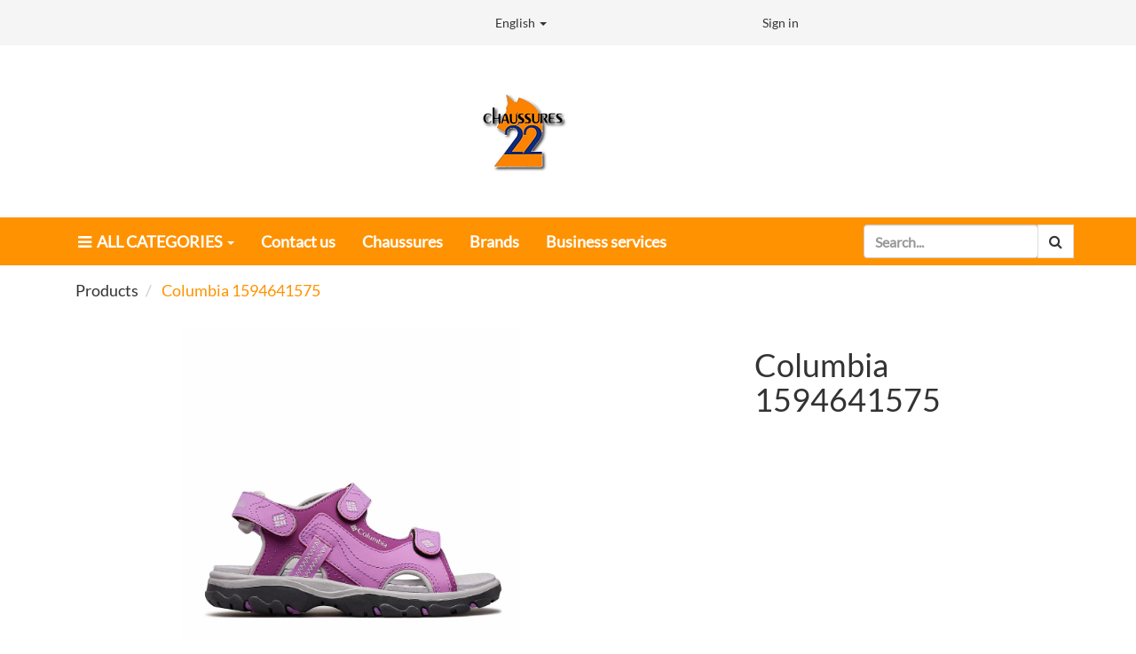

--- FILE ---
content_type: text/html; charset=utf-8
request_url: https://www.chaussures22.com/shop/product/columbia-1594641575-6328
body_size: 4521
content:

  
    <!DOCTYPE html>
        <html lang="en-US" data-oe-company-name="Chaussures 22" data-website-id="1">
            <head>
                <meta charset="utf-8"/>
                <meta http-equiv="X-UA-Compatible" content="IE=edge,chrome=1"/>
                <meta name="viewport" content="width=device-width, initial-scale=1, user-scalable=no"/>

                <title>Columbia 1594641575 | </title>
                <link type="image/x-icon" rel="shortcut icon" href="/web/image/website/1/favicon/"/>

                <script type="text/javascript">
                    var odoo = {
                        csrf_token: "3af186ee615bc968a602c829a6b61db0777ca5beo",
                    };
                </script>

                
            <meta name="generator" content="Odoo"/>

            
            
            
            

            <meta property="og:title" content="Columbia 1594641575"/>
            <meta property="og:site_name" content="Chaussures 22"/>
            

            
            
                
                    <link rel="alternate" hreflang="en" href="https://www.chaussures22.com:443/shop/product/columbia-1594641575-6328"/>
                
                    <link rel="alternate" hreflang="fr" href="https://www.chaussures22.com:443/fr_FR/shop/product/columbia-1594641575-6328"/>
                
            

            <script type="text/javascript">
                odoo.session_info = {
                    is_superuser: false,
                    is_frontend: true,
                };
            </script>

            
            <link href="/web/content/22092-91c70bf/web.assets_common.0.css" rel="stylesheet"/>
            
            <link href="/web/content/35031-95754d3/web.assets_frontend.0.css" rel="stylesheet"/>
            <link href="/web/content/35032-95754d3/web.assets_frontend.1.css" rel="stylesheet"/>
            
            
            

            
            <script  type="text/javascript" src="/web/content/23863-91c70bf/web.assets_common.js"></script>
            
            <script  type="text/javascript" src="/web/content/35033-95754d3/web.assets_frontend.js"></script>
            
            
            
        
                <noscript id="o_animate-no-js_fallback">
                    <style type="text/css">
                        .o_animate{
                        /* If no js - force elements rendering */
                        visibility:visible;

                        /* If browser support css animations support - reset animation */
                        -webkit-animation-name: none-dummy;
                        animation-name: none-dummy;
                        }
                    </style>
                </noscript>
            
        <meta property="og:type" content="website"/>
        <meta property="og:url" content="https://www.chaussures22.com:443/shop/product/columbia-1594641575-6328"/>
        <meta property="og:image" content="https://www.chaussures22.com:443/web/image/product.template/6328/image"/>
        <meta property="og:description"/>
        <meta name="twitter:card" content="summary_large_image"/>
        <meta name="twitter:site" content="@Chaussures 22"/>
        <meta name="twitter:title" content="Columbia 1594641575"/>
        <meta name="twitter:description"/>
        <meta name="twitter:image" content="https://www.chaussures22.com:443/web/image/product.template/6328/image"/>
      
            </head>
            <body>
                
        
        
        
            
            
                
            
        
        
        
        
            
        

        
        <div id="wrapwrap" class="">
            <header>
                
        <div id="mid-header-top">
            <div class="container">
                <div class="row">
                    <div class="col-md-5 mt8 mb8
				" id="mid-header-top-left">
                    </div>
                    <div class="col-md-3 mt8 mb8
				" id="mid-header-top-center">
                    <div id="language_flag" class="pull-left">
					
        <li class="dropdown language_dropdown">
            <a href="#" class="dropdown-toggle language_flag" data-toggle="dropdown">
                
                    
                        English
        
                
                    
                
                <span class="caret"></span>
            </a>
            <ul class="dropdown-menu" role="menu" style="min-width: 80px;">
                
                    
                
                    
                        <li style="min-width: 50px;">
                            <a class="js_change_lang" href="/fr_FR/shop/product/columbia-1594641575-6328" data-lang="fr_FR" data-lang_dir="ltr">
                                 Français
        </a>
                        </li>
                    
                
            </ul>
        </li>
    
				</div>
			</div>
                    <div class="col-md-4 col-sm-12 mt8 mb8 pull-left
				" id="mid-header-top-right">
                    <div id="user_access">
      
      
        <ul class="list-unstyled mb0">
          <li id="user_sign_in">
					<a href="/web/login">Sign in</a>
				</li>
			<div id="user_register">
							</div>
        </ul>
      
    </div>
  </div>
                </div>
            </div>
        </div>
        <div id="mid-header-bottom">
            <div class="container">
                <div class="row">
                    <div class="col-md-4 oe_structure" id="mid-header-bottom-left">
                    </div>
                    <div class="col-md-3
					text-center
				" id="mid-header-bottom-center">
                    <div class="col-md-12 mt16" id="compnay_name">
      <div class="oe_structure">
        <section class="s_logo_image">
          <div class="container">
            <div class="row">
              <div class="col-md-12 col-sm-12 col-xs-12 mb16">
                <a href="/">
                  <img class="img img-responsive" src="/web/binary/company_logo"/>
                </a>
              </div>
            </div>
          </div>
        </section>
      </div>
    </div>
  </div>
                    <div class="col-md-4 oe_structure" id="mid-header-bottom-right" style="display:none;">
                    </div>
                </div>
            </div>
        </div>
    
        <div class="navbar navbar-default navbar-static-top yamm">
                    <div class="container">
                        <div class="navbar-header">
                            <button type="button" class="navbar-toggle" data-toggle="collapse" data-target=".navbar-top-collapse">
                                <span class="sr-only">Toggle navigation</span>
                                <span class="icon-bar"></span>
                                <span class="icon-bar"></span>
                                <span class="icon-bar"></span>
                            </button>
                            </div>
                        <div class="collapse navbar-collapse navbar-top-collapse">
                            <ul class="nav navbar-nav" id="top_menu">
                                <li class="dropdown hidden-xs bg-primary" id="all_cate_menu">
                <a href="#" class="dropdown-toggle menu-cate-link" data-toggle="dropdown">
                    <i class="fa fa-bars" style="margin:0px 3px;"></i>
                    <span>ALL CATEGORIES</span>
                    <b class="caret"></b>
                </a>
                <ul class="dropdown-menu">
                    
                    
                        
                              
        <li class="dropdown dropdown-submenu">
            <a href="/shop/category/29">Womens</a>
            <i class="fa fa-caret-right text-primary caret-icon-pos"></i>
            <ul class="dropdown-menu">
                
                    
        <li class="dropdown dropdown-submenu">
            <a href="/shop/category/12">Shoes</a>
            
            
        </li>
    
                
                    
        <li class="dropdown dropdown-submenu">
            <a href="/shop/category/36">Running shoes</a>
            
            
        </li>
    
                
                    
        <li class="dropdown dropdown-submenu">
            <a href="/shop/category/9">Sandals</a>
            
            
        </li>
    
                
                    
        <li class="dropdown dropdown-submenu">
            <a href="/shop/category/11">Boots</a>
            
            
        </li>
    
                
                    
        <li class="dropdown dropdown-submenu">
            <a href="/shop/category/43">Rain boots</a>
            
            
        </li>
    
                
                    
        <li class="dropdown dropdown-submenu">
            <a href="/shop/category/10">Slippers</a>
            
            
        </li>
    
                
            </ul>
        </li>
    
                        
                              
        <li class="dropdown dropdown-submenu">
            <a href="/shop/category/28">Mens</a>
            <i class="fa fa-caret-right text-primary caret-icon-pos"></i>
            <ul class="dropdown-menu">
                
                    
        <li class="dropdown dropdown-submenu">
            <a href="/shop/category/20">Shoes</a>
            
            
        </li>
    
                
                    
        <li class="dropdown dropdown-submenu">
            <a href="/shop/category/37">Running shoes</a>
            
            
        </li>
    
                
                    
        <li class="dropdown dropdown-submenu">
            <a href="/shop/category/17">Sandals</a>
            
            
        </li>
    
                
                    
        <li class="dropdown dropdown-submenu">
            <a href="/shop/category/19">Boots</a>
            
            
        </li>
    
                
                    
        <li class="dropdown dropdown-submenu">
            <a href="/shop/category/18">Slippers</a>
            
            
        </li>
    
                
            </ul>
        </li>
    
                        
                              
        <li class="dropdown dropdown-submenu">
            <a href="/shop/category/30">Kids</a>
            <i class="fa fa-caret-right text-primary caret-icon-pos"></i>
            <ul class="dropdown-menu">
                
                    
        <li class="dropdown dropdown-submenu">
            <a href="/shop/category/15">Shoes</a>
            
            
        </li>
    
                
                    
        <li class="dropdown dropdown-submenu">
            <a href="/shop/category/38">Running shoes</a>
            
            
        </li>
    
                
                    
        <li class="dropdown dropdown-submenu">
            <a href="/shop/category/13">Sandals</a>
            
            
        </li>
    
                
                    
        <li class="dropdown dropdown-submenu">
            <a href="/shop/category/16">Boots</a>
            
            
        </li>
    
                
                    
        <li class="dropdown dropdown-submenu">
            <a href="/shop/category/42">Rain boots</a>
            
            
        </li>
    
                
                    
        <li class="dropdown dropdown-submenu">
            <a href="/shop/category/14">Slippers</a>
            
            
        </li>
    
                
            </ul>
        </li>
    
                        
                              
        <li class="dropdown dropdown-submenu">
            <a href="/shop/category/1">Babies</a>
            <i class="fa fa-caret-right text-primary caret-icon-pos"></i>
            <ul class="dropdown-menu">
                
                    
        <li class="dropdown dropdown-submenu">
            <a href="/shop/category/4">Shoes</a>
            
            
        </li>
    
                
                    
        <li class="dropdown dropdown-submenu">
            <a href="/shop/category/5">Sandals</a>
            
            
        </li>
    
                
                    
        <li class="dropdown dropdown-submenu">
            <a href="/shop/category/3">Boots</a>
            
            
        </li>
    
                
                    
        <li class="dropdown dropdown-submenu">
            <a href="/shop/category/2">Slippers</a>
            
            
        </li>
    
                
            </ul>
        </li>
    
                        
                              
        <li class="dropdown dropdown-submenu">
            <a href="/shop/category/34">Women's Safety</a>
            <i class="fa fa-caret-right text-primary caret-icon-pos"></i>
            <ul class="dropdown-menu">
                
                    
        <li class="dropdown dropdown-submenu">
            <a href="/shop/category/40">Chaussures</a>
            
            
        </li>
    
                
                    
        <li class="dropdown dropdown-submenu">
            <a href="/shop/category/39">Bottes 6''</a>
            
            
        </li>
    
                
                    
        <li class="dropdown dropdown-submenu">
            <a href="/shop/category/41">Bottes 8''</a>
            
            
        </li>
    
                
                    
        <li class="dropdown dropdown-submenu">
            <a href="/shop/category/45">Bottes d'hiver</a>
            
            
        </li>
    
                
            </ul>
        </li>
    
                        
                              
        <li class="dropdown dropdown-submenu">
            <a href="/shop/category/31">Men's Safety</a>
            <i class="fa fa-caret-right text-primary caret-icon-pos"></i>
            <ul class="dropdown-menu">
                
                    
        <li class="dropdown dropdown-submenu">
            <a href="/shop/category/23">Shoes</a>
            
            
        </li>
    
                
                    
        <li class="dropdown dropdown-submenu">
            <a href="/shop/category/25">6'' Boots</a>
            
            
        </li>
    
                
                    
        <li class="dropdown dropdown-submenu">
            <a href="/shop/category/24">8'' Boots</a>
            
            
        </li>
    
                
                    
        <li class="dropdown dropdown-submenu">
            <a href="/shop/category/44">Winter boots</a>
            
            
        </li>
    
                
                    
        <li class="dropdown dropdown-submenu">
            <a href="/shop/category/27">Rubber boots</a>
            
            
        </li>
    
                
                    
        <li class="dropdown dropdown-submenu">
            <a href="/shop/category/22">Overshoes</a>
            
            
        </li>
    
                
            </ul>
        </li>
    
                        
                              
        <li class="dropdown dropdown-submenu">
            <a href="/shop/category/46">Tactical</a>
            <i class="fa fa-caret-right text-primary caret-icon-pos"></i>
            <ul class="dropdown-menu">
                
                    
        <li class="dropdown dropdown-submenu">
            <a href="/shop/category/49">Safety</a>
            
            
        </li>
    
                
                    
        <li class="dropdown dropdown-submenu">
            <a href="/shop/category/50">Non safety</a>
            
            
        </li>
    
                
            </ul>
        </li>
    
                        
                              
        <li class="dropdown dropdown-submenu">
            <a href="/shop/category/35">Accessories</a>
            
            
        </li>
    
                        
                              
        <li class="dropdown dropdown-submenu">
            <a href="/shop/category/33">Socks</a>
            
            
        </li>
    
                        
                              
        <li class="dropdown dropdown-submenu">
            <a href="/shop/category/32"></a>
            
            
        </li>
    
                        
                    
                </ul>
            </li>
        
                                    
        
        
            <li>
                <a href="/">
                    <span>Contact us</span>
                </a>
            </li>
            
        
    
        
                                    
        
        
            <li>
                <a href="/shop">
                    <span>Chaussures</span>
                </a>
            </li>
            
        
    
        
                                    
        
        
            <li>
                <a href="/page/brands">
                    <span>Brands</span>
                </a>
            </li>
            
        
    
        
                                    
        
        
            <li>
                <a href="/page/businessservices">
                    <span>Business services</span>
                </a>
            </li>
            
        
    
        
                                <li id="user_li"></li>
        </ul><ul class="nav navbar-nav navbar-right" id="nav_right">
                                <li class="navbar-form form-group">
                                    
                                    
                                        <form action="/shop" method="get">
                                            
                                            
    <div class="input-group">
        <div class="oe_search">
            <input type="text" name="search" class="search-query form-control oe_search_box" placeholder="Search..." value=""/>
        </div>
        <span class="input-group-btn">
           <button type="submit" class="btn btn-default oe_search_button"><i class="fa fa-search"></i></button>
        </span>
    </div>

                                        </form>
                                    
                                </li>
				</ul>

			<ul class="nav navbar-nav navbar-right cart" id="nav_right">
				</ul>
			
                        </div>
                    </div>
                </div>
            </header>
            <main>
                
    
    <div itemscope="itemscope" itemtype="http://schema.org/Product" id="wrap" class="js_sale ecom-zoomable zoomodoo-hover">
      <section id="product_detail" class="container mt8 oe_website_sale ">
        <div class="row">
          <div class="col-sm-6">
            <ol class="breadcrumb">
              <li>
                <a href="/shop">Products</a>
              </li>
              
              <li class="active">
                <span>Columbia 1594641575</span>
              </li>
            </ol>
          </div>
          <div class="col-sm-3 mb8">
            </div>
          <div id="website_published_button" class="col-sm-3">
            
          </div>
          <div class="col-sm-2 text-right">
            </div>
        </div>
        <div class="row">
          <div class="col-sm-7">
            
            
              
              
              <div id="o-carousel-product" class="carousel slide" data-ride="carousel" data-interval="0">
                <div class="carousel-outer">
                  <div class="carousel-inner">
                    
                    <div itemprop="image" class="item active"><img class="img img-responsive product_detail_img" src="/web/image/product.template/6328/image?unique=74fc1a1" style="" alt="Columbia 1594641575" data-zoom="1" data-zoom-image="/web/image/product.template/6328/image?unique=74fc1a1"/></div>
                    
                  </div>
                  
                </div>
                
              </div>
            
          </div>
          <div class="col-sm-5 col-lg-4 col-lg-offset-1" id="product_details" data-name="product_details">
            <h1 itemprop="name">Columbia 1594641575</h1>
            <span itemprop="url" style="display:none;">https://www.chaussures22.com:443/shop/product/columbia-1594641575-6328</span>
            
            <form action="/shop/cart/update" class="js_add_cart_variants" method="POST">
              <input type="hidden" name="csrf_token" value="4582fc3f3e831376399ec935f4e365e7a8b443a8o1770041084"/>
              
            </form>
            
            
            
            
            <div>
              <p class="text-muted">
                
                    
                
            </p>
        
            
            </div>
            <hr/>
            <p class="text-muted"></p>
          </div>
        </div>
      <div id="product_description_reviews" class="mt8">
      <ul class="nav nav-tabs">
        <li class="active" id="li-full-desc">
          <a href="#full-desc" data-toggle="tab" data-original-title="" title="">
            <strong>Description</strong>
          </a>
        </li>
      </ul>
      <div class="tab-content">
        <div class="tab-pane fade in active" id="full-desc">
          
        </div>
      </div>
    </div>
  </section>
      
  
    </div>
  
            </main>
            <footer>
                <div class="oe_structure" id="footer">
      <section class="s_navbar_menu_mega">
        <div class="container">
          <div class="row">
            <div class="col-md-12 mt16">
              <div class="col-md-8">
                <div class="col-md-3">
                  <ul class="list-unstyled">
                    <li>
                      <a href="#">
                        <h6 data-original-title="" title="">&nbsp;</h6>
                      </a>
                      <ul class="list-unstyled bullets">
                        <li>Retours</li>
                        <li>Nous joindre</li>
                        <li>Suivez-nous sur Facebook&nbsp;</li>
                      </ul>
                    </li>
                  </ul>
                </div>
              </div>
              <div class="col-md-4 ">
                <div class="oe_structure">
                  <div class="s_ecommerce_terms homepage-bar s_three_boxes_with_icon row">
                    <div class="icon-box-footer col-md-12  mt8 mb8 pull-left">
                      <h4>
                        <br/>
                      </h4>
                      <h4>
                        <br/>
                      </h4>
                      <h4>
                        <br/>
                      </h4>
                      <h4>
                        <br/>
                      </h4>
                    </div>
                    <div class="icon-box-footer col-md-12  mt8 mb8 pull-left">
                      <h4>&nbsp;</h4>
                    </div>
                    <div class="icon-box-footer col-md-12 mt8 mb8 pull-left">
                      <h4>&nbsp;</h4>
                    </div>
                    <div>
                      
    <ul class="list-inline js_language_selector mt16">
        <li>
          <a class="js_change_lang" href="/shop/product/columbia-1594641575-6328" data-lang="en_US" data-lang_dir="ltr">
                English
            </a>
        </li><li>
          <a class="js_change_lang" href="/fr_FR/shop/product/columbia-1594641575-6328" data-lang="fr_FR" data-lang_dir="ltr">
                 Français
            </a>
        </li>
        
    </ul>

                    </div>
                  </div>
                </div>
              </div>
            </div>
          </div>
        </div>
      </section>
      <div id="back-top">
        <a class="img-square" href="#wrap" data-original-title="" title="">
          <i class="fa fa-chevron-up" data-original-title="" title=""></i>
        </a>
      </div>
    </div>
  <div class="container mt16 mb8">
                <div class="pull-right">
                                                      Powered by <a class="label label-danger" href="http://www.odoo.com/page/website-builder">Odoo</a>,
                                                      the #1 <a href="http://www.odoo.com/page/e-commerce">Open Source eCommerce</a>.
                                                    </div>
                <div class="pull-left text-muted">
                                                      Copyright &copy; <span>Chaussures 22</span></div>
            </div>
        </footer>
        </div>
        
        
    
            </body>
        </html>
    

